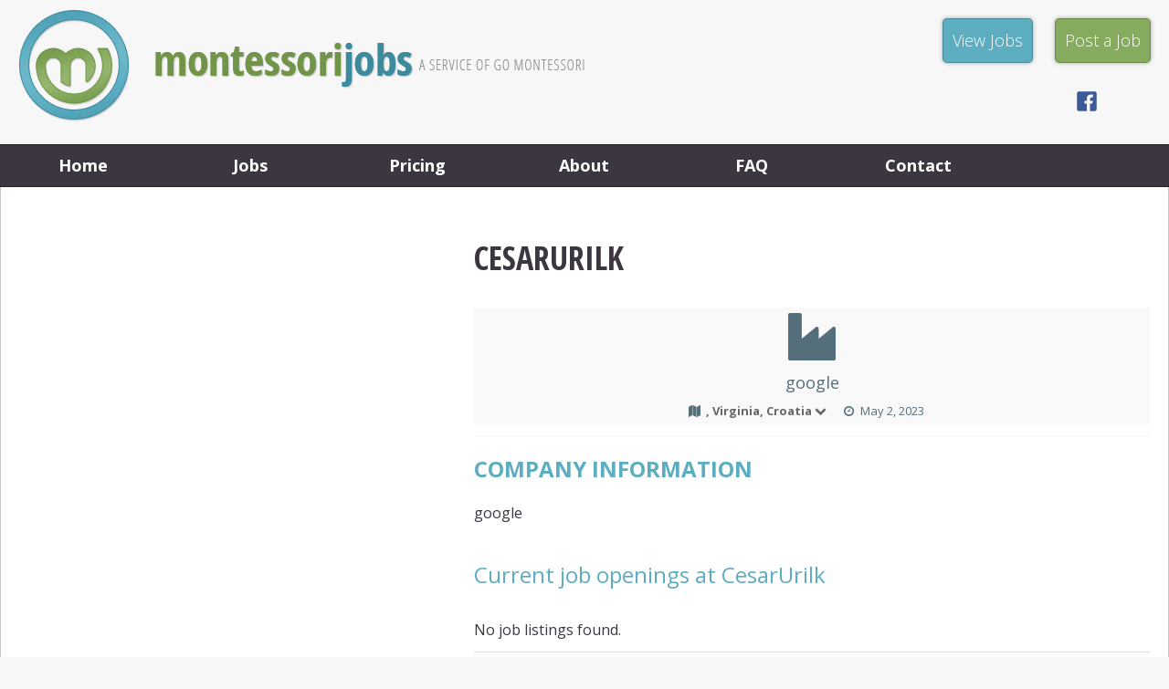

--- FILE ---
content_type: text/html; charset=UTF-8
request_url: https://www.montessorijobs.com/school/cesarurilk/
body_size: 41809
content:

<!doctype html>
<html lang="en" class="no-js">
	<head itemscope itemtype="http://schema.org/WebSite">
		<meta charset="UTF-8">
		<title itemprop='name'>CesarUrilk - Montessori Jobs</title>
		<link rel="canonical" href="https://www.montessorijobs.com" itemprop="url">

		<link href="//www.google-analytics.com" rel="dns-prefetch">

        <!--Favicons-->
        <link rel="apple-touch-icon" sizes="57x57" href="https://www.montessorijobs.com/wp-content/themes/montessori-jobs-2016/img/icons/apple-touch-icon-57x57.png">
        <link rel="apple-touch-icon" sizes="60x60" href="https://www.montessorijobs.com/wp-content/themes/montessori-jobs-2016/img/icons/apple-touch-icon-60x60.png">
        <link rel="apple-touch-icon" sizes="72x72" href="https://www.montessorijobs.com/wp-content/themes/montessori-jobs-2016/img/icons/apple-touch-icon-72x72.png">
        <link rel="apple-touch-icon" sizes="76x76" href="https://www.montessorijobs.com/wp-content/themes/montessori-jobs-2016/img/icons/apple-touch-icon-76x76.png">
        <link rel="apple-touch-icon" sizes="114x114" href="https://www.montessorijobs.com/wp-content/themes/montessori-jobs-2016/img/icons/apple-touch-icon-114x114.png">
        <link rel="apple-touch-icon" sizes="120x120" href="https://www.montessorijobs.com/wp-content/themes/montessori-jobs-2016/img/icons/apple-touch-icon-120x120.png">
        <link rel="apple-touch-icon" sizes="144x144" href="https://www.montessorijobs.com/wp-content/themes/montessori-jobs-2016/img/icons/apple-touch-icon-144x144.png">
        <link rel="apple-touch-icon" sizes="152x152" href="https://www.montessorijobs.com/wp-content/themes/montessori-jobs-2016/img/icons/apple-touch-icon-152x152.png">
        <link rel="apple-touch-icon" sizes="180x180" href="https://www.montessorijobs.com/wp-content/themes/montessori-jobs-2016/img/icons/apple-touch-icon-180x180.png">
        <link rel="icon" type="image/png" href="https://www.montessorijobs.com/wp-content/themes/montessori-jobs-2016/img/icons/favicon-32x32.png" sizes="32x32">
        <link rel="icon" type="image/png" href="https://www.montessorijobs.com/wp-content/themes/montessori-jobs-2016/img/icons/favicon-194x194.png" sizes="194x194">
        <link rel="icon" type="image/png" href="https://www.montessorijobs.com/wp-content/themes/montessori-jobs-2016/img/icons/favicon-96x96.png" sizes="96x96">
        <link rel="icon" type="image/png" href="https://www.montessorijobs.com/wp-content/themes/montessori-jobs-2016/img/icons/android-chrome-192x192.png" sizes="192x192">
        <link rel="icon" type="image/png" href="https://www.montessorijobs.com/wp-content/themes/montessori-jobs-2016/img/icons/favicon-16x16.png" sizes="16x16">
        <link rel="manifest" href="https://www.montessorijobs.com/wp-content/themes/montessori-jobs-2016/img/icons/manifest.json">
        <link rel="mask-icon" href="https://www.montessorijobs.com/wp-content/themes/montessori-jobs-2016/img/icons/safari-pinned-tab.svg" color="#87ab5e">
        <link rel="shortcut icon" href="https://www.montessorijobs.com/wp-content/themes/montessori-jobs-2016/img/icons/favicon.ico">
        <meta name="msapplication-TileColor" content="#2d89ef">
        <meta name="msapplication-TileImage" content="https://www.montessorijobs.com/wp-content/themes/montessori-jobs-2016/img/icons/mstile-144x144.png">
        <meta name="msapplication-config" content="https://www.montessorijobs.com/wp-content/themes/montessori-jobs-2016/img/icons/browserconfig.xml">
        <meta name="theme-color" content="#ffffff">
        <!-- /Favicons -->

		<meta http-equiv="X-UA-Compatible" content="IE=edge,chrome=1">
		<meta name="viewport" content="width=device-width, initial-scale=1.0">

<script>
  (function(i,s,o,g,r,a,m){i['GoogleAnalyticsObject']=r;i[r]=i[r]||function(){
  (i[r].q=i[r].q||[]).push(arguments)},i[r].l=1*new Date();a=s.createElement(o),
  m=s.getElementsByTagName(o)[0];a.async=1;a.src=g;m.parentNode.insertBefore(a,m)
  })(window,document,'script','https://www.google-analytics.com/analytics.js','ga');

  ga('create', 'UA-82759943-1', 'auto');
  ga('send', 'pageview');

</script>

		<meta name='robots' content='index, follow, max-image-preview:large, max-snippet:-1, max-video-preview:-1' />

	<!-- This site is optimized with the Yoast SEO plugin v26.5 - https://yoast.com/wordpress/plugins/seo/ -->
	<link rel="canonical" href="https://www.montessorijobs.com/school/cesarurilk/" />
	<meta property="og:locale" content="en_US" />
	<meta property="og:type" content="article" />
	<meta property="og:title" content="CesarUrilk - Montessori Jobs" />
	<meta property="og:description" content="google" />
	<meta property="og:url" content="https://www.montessorijobs.com/school/cesarurilk/" />
	<meta property="og:site_name" content="Montessori Jobs" />
	<meta name="twitter:card" content="summary_large_image" />
	<script type="application/ld+json" class="yoast-schema-graph">{"@context":"https://schema.org","@graph":[{"@type":"WebPage","@id":"https://www.montessorijobs.com/school/cesarurilk/","url":"https://www.montessorijobs.com/school/cesarurilk/","name":"CesarUrilk - Montessori Jobs","isPartOf":{"@id":"https://www.montessorijobs.com/#website"},"datePublished":"2023-05-01T18:46:05+00:00","breadcrumb":{"@id":"https://www.montessorijobs.com/school/cesarurilk/#breadcrumb"},"inLanguage":"en","potentialAction":[{"@type":"ReadAction","target":["https://www.montessorijobs.com/school/cesarurilk/"]}]},{"@type":"BreadcrumbList","@id":"https://www.montessorijobs.com/school/cesarurilk/#breadcrumb","itemListElement":[{"@type":"ListItem","position":1,"name":"Home","item":"https://www.montessorijobs.com/"},{"@type":"ListItem","position":2,"name":"Employer","item":"https://www.montessorijobs.com/school/"},{"@type":"ListItem","position":3,"name":"CesarUrilk"}]},{"@type":"WebSite","@id":"https://www.montessorijobs.com/#website","url":"https://www.montessorijobs.com/","name":"Montessori Jobs","description":"Find &amp; List Montessori Jobs","potentialAction":[{"@type":"SearchAction","target":{"@type":"EntryPoint","urlTemplate":"https://www.montessorijobs.com/?s={search_term_string}"},"query-input":{"@type":"PropertyValueSpecification","valueRequired":true,"valueName":"search_term_string"}}],"inLanguage":"en"}]}</script>
	<!-- / Yoast SEO plugin. -->


<link rel='dns-prefetch' href='//www.googletagmanager.com' />
<link rel="alternate" title="oEmbed (JSON)" type="application/json+oembed" href="https://www.montessorijobs.com/wp-json/oembed/1.0/embed?url=https%3A%2F%2Fwww.montessorijobs.com%2Fschool%2Fcesarurilk%2F" />
<link rel="alternate" title="oEmbed (XML)" type="text/xml+oembed" href="https://www.montessorijobs.com/wp-json/oembed/1.0/embed?url=https%3A%2F%2Fwww.montessorijobs.com%2Fschool%2Fcesarurilk%2F&#038;format=xml" />
<style id='wp-img-auto-sizes-contain-inline-css' type='text/css'>
img:is([sizes=auto i],[sizes^="auto," i]){contain-intrinsic-size:3000px 1500px}
/*# sourceURL=wp-img-auto-sizes-contain-inline-css */
</style>
<style id='wp-emoji-styles-inline-css' type='text/css'>

	img.wp-smiley, img.emoji {
		display: inline !important;
		border: none !important;
		box-shadow: none !important;
		height: 1em !important;
		width: 1em !important;
		margin: 0 0.07em !important;
		vertical-align: -0.1em !important;
		background: none !important;
		padding: 0 !important;
	}
/*# sourceURL=wp-emoji-styles-inline-css */
</style>
<style id='wp-block-library-inline-css' type='text/css'>
:root{--wp-block-synced-color:#7a00df;--wp-block-synced-color--rgb:122,0,223;--wp-bound-block-color:var(--wp-block-synced-color);--wp-editor-canvas-background:#ddd;--wp-admin-theme-color:#007cba;--wp-admin-theme-color--rgb:0,124,186;--wp-admin-theme-color-darker-10:#006ba1;--wp-admin-theme-color-darker-10--rgb:0,107,160.5;--wp-admin-theme-color-darker-20:#005a87;--wp-admin-theme-color-darker-20--rgb:0,90,135;--wp-admin-border-width-focus:2px}@media (min-resolution:192dpi){:root{--wp-admin-border-width-focus:1.5px}}.wp-element-button{cursor:pointer}:root .has-very-light-gray-background-color{background-color:#eee}:root .has-very-dark-gray-background-color{background-color:#313131}:root .has-very-light-gray-color{color:#eee}:root .has-very-dark-gray-color{color:#313131}:root .has-vivid-green-cyan-to-vivid-cyan-blue-gradient-background{background:linear-gradient(135deg,#00d084,#0693e3)}:root .has-purple-crush-gradient-background{background:linear-gradient(135deg,#34e2e4,#4721fb 50%,#ab1dfe)}:root .has-hazy-dawn-gradient-background{background:linear-gradient(135deg,#faaca8,#dad0ec)}:root .has-subdued-olive-gradient-background{background:linear-gradient(135deg,#fafae1,#67a671)}:root .has-atomic-cream-gradient-background{background:linear-gradient(135deg,#fdd79a,#004a59)}:root .has-nightshade-gradient-background{background:linear-gradient(135deg,#330968,#31cdcf)}:root .has-midnight-gradient-background{background:linear-gradient(135deg,#020381,#2874fc)}:root{--wp--preset--font-size--normal:16px;--wp--preset--font-size--huge:42px}.has-regular-font-size{font-size:1em}.has-larger-font-size{font-size:2.625em}.has-normal-font-size{font-size:var(--wp--preset--font-size--normal)}.has-huge-font-size{font-size:var(--wp--preset--font-size--huge)}.has-text-align-center{text-align:center}.has-text-align-left{text-align:left}.has-text-align-right{text-align:right}.has-fit-text{white-space:nowrap!important}#end-resizable-editor-section{display:none}.aligncenter{clear:both}.items-justified-left{justify-content:flex-start}.items-justified-center{justify-content:center}.items-justified-right{justify-content:flex-end}.items-justified-space-between{justify-content:space-between}.screen-reader-text{border:0;clip-path:inset(50%);height:1px;margin:-1px;overflow:hidden;padding:0;position:absolute;width:1px;word-wrap:normal!important}.screen-reader-text:focus{background-color:#ddd;clip-path:none;color:#444;display:block;font-size:1em;height:auto;left:5px;line-height:normal;padding:15px 23px 14px;text-decoration:none;top:5px;width:auto;z-index:100000}html :where(.has-border-color){border-style:solid}html :where([style*=border-top-color]){border-top-style:solid}html :where([style*=border-right-color]){border-right-style:solid}html :where([style*=border-bottom-color]){border-bottom-style:solid}html :where([style*=border-left-color]){border-left-style:solid}html :where([style*=border-width]){border-style:solid}html :where([style*=border-top-width]){border-top-style:solid}html :where([style*=border-right-width]){border-right-style:solid}html :where([style*=border-bottom-width]){border-bottom-style:solid}html :where([style*=border-left-width]){border-left-style:solid}html :where(img[class*=wp-image-]){height:auto;max-width:100%}:where(figure){margin:0 0 1em}html :where(.is-position-sticky){--wp-admin--admin-bar--position-offset:var(--wp-admin--admin-bar--height,0px)}@media screen and (max-width:600px){html :where(.is-position-sticky){--wp-admin--admin-bar--position-offset:0px}}

/*# sourceURL=wp-block-library-inline-css */
</style><style id='global-styles-inline-css' type='text/css'>
:root{--wp--preset--aspect-ratio--square: 1;--wp--preset--aspect-ratio--4-3: 4/3;--wp--preset--aspect-ratio--3-4: 3/4;--wp--preset--aspect-ratio--3-2: 3/2;--wp--preset--aspect-ratio--2-3: 2/3;--wp--preset--aspect-ratio--16-9: 16/9;--wp--preset--aspect-ratio--9-16: 9/16;--wp--preset--color--black: #000000;--wp--preset--color--cyan-bluish-gray: #abb8c3;--wp--preset--color--white: #ffffff;--wp--preset--color--pale-pink: #f78da7;--wp--preset--color--vivid-red: #cf2e2e;--wp--preset--color--luminous-vivid-orange: #ff6900;--wp--preset--color--luminous-vivid-amber: #fcb900;--wp--preset--color--light-green-cyan: #7bdcb5;--wp--preset--color--vivid-green-cyan: #00d084;--wp--preset--color--pale-cyan-blue: #8ed1fc;--wp--preset--color--vivid-cyan-blue: #0693e3;--wp--preset--color--vivid-purple: #9b51e0;--wp--preset--gradient--vivid-cyan-blue-to-vivid-purple: linear-gradient(135deg,rgb(6,147,227) 0%,rgb(155,81,224) 100%);--wp--preset--gradient--light-green-cyan-to-vivid-green-cyan: linear-gradient(135deg,rgb(122,220,180) 0%,rgb(0,208,130) 100%);--wp--preset--gradient--luminous-vivid-amber-to-luminous-vivid-orange: linear-gradient(135deg,rgb(252,185,0) 0%,rgb(255,105,0) 100%);--wp--preset--gradient--luminous-vivid-orange-to-vivid-red: linear-gradient(135deg,rgb(255,105,0) 0%,rgb(207,46,46) 100%);--wp--preset--gradient--very-light-gray-to-cyan-bluish-gray: linear-gradient(135deg,rgb(238,238,238) 0%,rgb(169,184,195) 100%);--wp--preset--gradient--cool-to-warm-spectrum: linear-gradient(135deg,rgb(74,234,220) 0%,rgb(151,120,209) 20%,rgb(207,42,186) 40%,rgb(238,44,130) 60%,rgb(251,105,98) 80%,rgb(254,248,76) 100%);--wp--preset--gradient--blush-light-purple: linear-gradient(135deg,rgb(255,206,236) 0%,rgb(152,150,240) 100%);--wp--preset--gradient--blush-bordeaux: linear-gradient(135deg,rgb(254,205,165) 0%,rgb(254,45,45) 50%,rgb(107,0,62) 100%);--wp--preset--gradient--luminous-dusk: linear-gradient(135deg,rgb(255,203,112) 0%,rgb(199,81,192) 50%,rgb(65,88,208) 100%);--wp--preset--gradient--pale-ocean: linear-gradient(135deg,rgb(255,245,203) 0%,rgb(182,227,212) 50%,rgb(51,167,181) 100%);--wp--preset--gradient--electric-grass: linear-gradient(135deg,rgb(202,248,128) 0%,rgb(113,206,126) 100%);--wp--preset--gradient--midnight: linear-gradient(135deg,rgb(2,3,129) 0%,rgb(40,116,252) 100%);--wp--preset--font-size--small: 13px;--wp--preset--font-size--medium: 20px;--wp--preset--font-size--large: 36px;--wp--preset--font-size--x-large: 42px;--wp--preset--spacing--20: 0.44rem;--wp--preset--spacing--30: 0.67rem;--wp--preset--spacing--40: 1rem;--wp--preset--spacing--50: 1.5rem;--wp--preset--spacing--60: 2.25rem;--wp--preset--spacing--70: 3.38rem;--wp--preset--spacing--80: 5.06rem;--wp--preset--shadow--natural: 6px 6px 9px rgba(0, 0, 0, 0.2);--wp--preset--shadow--deep: 12px 12px 50px rgba(0, 0, 0, 0.4);--wp--preset--shadow--sharp: 6px 6px 0px rgba(0, 0, 0, 0.2);--wp--preset--shadow--outlined: 6px 6px 0px -3px rgb(255, 255, 255), 6px 6px rgb(0, 0, 0);--wp--preset--shadow--crisp: 6px 6px 0px rgb(0, 0, 0);}:where(.is-layout-flex){gap: 0.5em;}:where(.is-layout-grid){gap: 0.5em;}body .is-layout-flex{display: flex;}.is-layout-flex{flex-wrap: wrap;align-items: center;}.is-layout-flex > :is(*, div){margin: 0;}body .is-layout-grid{display: grid;}.is-layout-grid > :is(*, div){margin: 0;}:where(.wp-block-columns.is-layout-flex){gap: 2em;}:where(.wp-block-columns.is-layout-grid){gap: 2em;}:where(.wp-block-post-template.is-layout-flex){gap: 1.25em;}:where(.wp-block-post-template.is-layout-grid){gap: 1.25em;}.has-black-color{color: var(--wp--preset--color--black) !important;}.has-cyan-bluish-gray-color{color: var(--wp--preset--color--cyan-bluish-gray) !important;}.has-white-color{color: var(--wp--preset--color--white) !important;}.has-pale-pink-color{color: var(--wp--preset--color--pale-pink) !important;}.has-vivid-red-color{color: var(--wp--preset--color--vivid-red) !important;}.has-luminous-vivid-orange-color{color: var(--wp--preset--color--luminous-vivid-orange) !important;}.has-luminous-vivid-amber-color{color: var(--wp--preset--color--luminous-vivid-amber) !important;}.has-light-green-cyan-color{color: var(--wp--preset--color--light-green-cyan) !important;}.has-vivid-green-cyan-color{color: var(--wp--preset--color--vivid-green-cyan) !important;}.has-pale-cyan-blue-color{color: var(--wp--preset--color--pale-cyan-blue) !important;}.has-vivid-cyan-blue-color{color: var(--wp--preset--color--vivid-cyan-blue) !important;}.has-vivid-purple-color{color: var(--wp--preset--color--vivid-purple) !important;}.has-black-background-color{background-color: var(--wp--preset--color--black) !important;}.has-cyan-bluish-gray-background-color{background-color: var(--wp--preset--color--cyan-bluish-gray) !important;}.has-white-background-color{background-color: var(--wp--preset--color--white) !important;}.has-pale-pink-background-color{background-color: var(--wp--preset--color--pale-pink) !important;}.has-vivid-red-background-color{background-color: var(--wp--preset--color--vivid-red) !important;}.has-luminous-vivid-orange-background-color{background-color: var(--wp--preset--color--luminous-vivid-orange) !important;}.has-luminous-vivid-amber-background-color{background-color: var(--wp--preset--color--luminous-vivid-amber) !important;}.has-light-green-cyan-background-color{background-color: var(--wp--preset--color--light-green-cyan) !important;}.has-vivid-green-cyan-background-color{background-color: var(--wp--preset--color--vivid-green-cyan) !important;}.has-pale-cyan-blue-background-color{background-color: var(--wp--preset--color--pale-cyan-blue) !important;}.has-vivid-cyan-blue-background-color{background-color: var(--wp--preset--color--vivid-cyan-blue) !important;}.has-vivid-purple-background-color{background-color: var(--wp--preset--color--vivid-purple) !important;}.has-black-border-color{border-color: var(--wp--preset--color--black) !important;}.has-cyan-bluish-gray-border-color{border-color: var(--wp--preset--color--cyan-bluish-gray) !important;}.has-white-border-color{border-color: var(--wp--preset--color--white) !important;}.has-pale-pink-border-color{border-color: var(--wp--preset--color--pale-pink) !important;}.has-vivid-red-border-color{border-color: var(--wp--preset--color--vivid-red) !important;}.has-luminous-vivid-orange-border-color{border-color: var(--wp--preset--color--luminous-vivid-orange) !important;}.has-luminous-vivid-amber-border-color{border-color: var(--wp--preset--color--luminous-vivid-amber) !important;}.has-light-green-cyan-border-color{border-color: var(--wp--preset--color--light-green-cyan) !important;}.has-vivid-green-cyan-border-color{border-color: var(--wp--preset--color--vivid-green-cyan) !important;}.has-pale-cyan-blue-border-color{border-color: var(--wp--preset--color--pale-cyan-blue) !important;}.has-vivid-cyan-blue-border-color{border-color: var(--wp--preset--color--vivid-cyan-blue) !important;}.has-vivid-purple-border-color{border-color: var(--wp--preset--color--vivid-purple) !important;}.has-vivid-cyan-blue-to-vivid-purple-gradient-background{background: var(--wp--preset--gradient--vivid-cyan-blue-to-vivid-purple) !important;}.has-light-green-cyan-to-vivid-green-cyan-gradient-background{background: var(--wp--preset--gradient--light-green-cyan-to-vivid-green-cyan) !important;}.has-luminous-vivid-amber-to-luminous-vivid-orange-gradient-background{background: var(--wp--preset--gradient--luminous-vivid-amber-to-luminous-vivid-orange) !important;}.has-luminous-vivid-orange-to-vivid-red-gradient-background{background: var(--wp--preset--gradient--luminous-vivid-orange-to-vivid-red) !important;}.has-very-light-gray-to-cyan-bluish-gray-gradient-background{background: var(--wp--preset--gradient--very-light-gray-to-cyan-bluish-gray) !important;}.has-cool-to-warm-spectrum-gradient-background{background: var(--wp--preset--gradient--cool-to-warm-spectrum) !important;}.has-blush-light-purple-gradient-background{background: var(--wp--preset--gradient--blush-light-purple) !important;}.has-blush-bordeaux-gradient-background{background: var(--wp--preset--gradient--blush-bordeaux) !important;}.has-luminous-dusk-gradient-background{background: var(--wp--preset--gradient--luminous-dusk) !important;}.has-pale-ocean-gradient-background{background: var(--wp--preset--gradient--pale-ocean) !important;}.has-electric-grass-gradient-background{background: var(--wp--preset--gradient--electric-grass) !important;}.has-midnight-gradient-background{background: var(--wp--preset--gradient--midnight) !important;}.has-small-font-size{font-size: var(--wp--preset--font-size--small) !important;}.has-medium-font-size{font-size: var(--wp--preset--font-size--medium) !important;}.has-large-font-size{font-size: var(--wp--preset--font-size--large) !important;}.has-x-large-font-size{font-size: var(--wp--preset--font-size--x-large) !important;}
/*# sourceURL=global-styles-inline-css */
</style>

<style id='classic-theme-styles-inline-css' type='text/css'>
/*! This file is auto-generated */
.wp-block-button__link{color:#fff;background-color:#32373c;border-radius:9999px;box-shadow:none;text-decoration:none;padding:calc(.667em + 2px) calc(1.333em + 2px);font-size:1.125em}.wp-block-file__button{background:#32373c;color:#fff;text-decoration:none}
/*# sourceURL=/wp-includes/css/classic-themes.min.css */
</style>
<link rel='stylesheet' id='normalize-css' href='https://www.montessorijobs.com/wp-content/themes/montessori-jobs-2016/css/normalize.css?ver=0dd1488ead0726e17f75f0d0777e31fb' type='text/css' media='all' />
<link rel='stylesheet' id='wpjb-glyphs-css' href='https://www.montessorijobs.com/wp-content/plugins/wpjobboard/public/css/wpjb-glyphs.css?ver=5.11.3' type='text/css' media='all' />
<link rel='stylesheet' id='wpjb-css-css' href='https://www.montessorijobs.com/wp-content/plugins/wpjobboard/public/css/frontend.css?ver=5.11.3' type='text/css' media='all' />
<link rel='stylesheet' id='style-css' href='https://www.montessorijobs.com/wp-content/themes/montessori-jobs-2016/css/style.css?ver=0dd1488ead0726e17f75f0d0777e31fb' type='text/css' media='all' />
<link rel='stylesheet' id='wp-featherlight-css' href='https://www.montessorijobs.com/wp-content/plugins/wp-featherlight/css/wp-featherlight.min.css?ver=1.3.4' type='text/css' media='all' />
<script type="text/javascript" src="https://www.montessorijobs.com/wp-includes/js/jquery/jquery.min.js?ver=3.7.1" id="jquery-core-js"></script>
<script type="text/javascript" src="https://www.montessorijobs.com/wp-includes/js/jquery/jquery-migrate.min.js?ver=3.4.1" id="jquery-migrate-js"></script>
<script type="text/javascript" id="wpjb-js-js-extra">
/* <![CDATA[ */
var WpjbData = {"no_jobs_found":"No job listings found","no_resumes_found":"No resumes found","load_x_more":"Load %d more","date_format":"Y/m/d","datepicker_date_format":"yy/mm/dd","max_date":"9999/12/31"};
//# sourceURL=wpjb-js-js-extra
/* ]]> */
</script>
<script type="text/javascript" src="https://www.montessorijobs.com/wp-content/plugins/wpjobboard/public/js/frontend.js?ver=5.11.3" id="wpjb-js-js"></script>

<!-- Google tag (gtag.js) snippet added by Site Kit -->
<!-- Google Analytics snippet added by Site Kit -->
<script type="text/javascript" src="https://www.googletagmanager.com/gtag/js?id=GT-NGWSS6R" id="google_gtagjs-js" async></script>
<script type="text/javascript" id="google_gtagjs-js-after">
/* <![CDATA[ */
window.dataLayer = window.dataLayer || [];function gtag(){dataLayer.push(arguments);}
gtag("set","linker",{"domains":["www.montessorijobs.com"]});
gtag("js", new Date());
gtag("set", "developer_id.dZTNiMT", true);
gtag("config", "GT-NGWSS6R");
//# sourceURL=google_gtagjs-js-after
/* ]]> */
</script>
<link rel="https://api.w.org/" href="https://www.montessorijobs.com/wp-json/" /><meta name="generator" content="Site Kit by Google 1.167.0" /><script src="https://www.google.com/recaptcha/api.js" async defer></script>
<style type="text/css" >.wpjb-fieldset-required_field { display: none !important; }</style>		<!-- Facebook Pixel Code -->
		<script>
		!function(f,b,e,v,n,t,s){if(f.fbq)return;n=f.fbq=function(){n.callMethod?
		n.callMethod.apply(n,arguments):n.queue.push(arguments)};if(!f._fbq)f._fbq=n;
		n.push=n;n.loaded=!0;n.version='2.0';n.queue=[];t=b.createElement(e);t.async=!0;
		t.src=v;s=b.getElementsByTagName(e)[0];s.parentNode.insertBefore(t,s)}(window,
		document,'script','https://connect.facebook.net/en_US/fbevents.js');
		fbq('init', '788390287928314'); // Insert your pixel ID here.
		fbq('track', 'PageView');
		</script>
		<noscript><img height="1" width="1" style="display:none"
		src="https://www.facebook.com/tr?id=788390287928314&ev=PageView&noscript=1"
		/></noscript>
		<!-- DO NOT MODIFY -->
		<!-- End Facebook Pixel Code -->
<meta name="google-site-verification" content="Cvfl8_6kKFKDcjHVBucp-K-Y9qNb04BKtE-q7x0bXws" />
	</head>
	<body data-rsssl=1 class="wp-singular company-template-default single single-company postid-6995 wp-theme-montessori-jobs-2016 cesarurilk wp-featherlight-captions">

        <a class="skip-link screen-reader-text" href="#content">Skip to content</a>

        <!-- announcement -->
                <!-- /announcement -->

            <!-- header -->
            <header id="masthead" class="site-header clear" role="banner">

                <div class="wrapper">

                    <!-- logo -->
                    <div class="logo">
                        <a href="https://www.montessorijobs.com/" rel="home">
                            <img src="https://www.montessorijobs.com/wp-content/themes/montessori-jobs-2016/img/logo.png" alt="Logo" class="logo-img">
                        </a>
                    </div>
                    <!-- /logo -->

                    <!-- header widgets (social links, search, optional widget) -->
                    <aside id="header-right" class="widget-area" role="complementary">
                                                    <div id="easy-banners-widget-4" class="widget_easy_banners easy-banners-widget widget"><h2 class="widgettitle">View Jobs</h2>

		<div class="easy-banners-widget easy-cta-banners-wrap">

						<div id="banner-easy-banners-widget-4" class="widgin-item ectabw-item ectabw-banner easy-cta-banner"  style="background-color:#5dadc1;">

				<a class="ectabw-link" href="/jobs"> 
					
					<div class="easy-cta-banner-inside">
						<div class="easy-cta-banner-text" style="color:#ffffff;">
							<p>View Jobs</p>
						</div>
					</div>

					
				 </a> 
			</div><!-- #banner-## -->
		
		</div><!-- /.easy-cta-banners-wrap -->

		<!-- Easy Banners Widget generated by http://darrinb.com/plugins/easy-banners-widget -->
		</div>

	<div id="easy-banners-widget-5" class="widget_easy_banners easy-banners-widget widget"><h2 class="widgettitle">Post a Job</h2>

		<div class="easy-banners-widget easy-cta-banners-wrap">

						<div id="banner-easy-banners-widget-5" class="widgin-item ectabw-item ectabw-banner easy-cta-banner"  style="background-color:#87ab5e;">

				<a class="ectabw-link" href="/jobs/post-a-job/add/"> 
					
					<div class="easy-cta-banner-inside">
						<div class="easy-cta-banner-text" style="color:#ffffff;">
							<p>Post a Job</p>
						</div>
					</div>

					
				 </a> 
			</div><!-- #banner-## -->
		
		</div><!-- /.easy-cta-banners-wrap -->

		<!-- Easy Banners Widget generated by http://darrinb.com/plugins/easy-banners-widget -->
		</div>

	                                                <div id="social-links-menu-container" class="social-links-menu-container">
                                                            <nav id="social-navigation" class="social-navigation" role="navigation" aria-label="Social Media Menu">
                                    <ul class="social-links-menu"><li id="menu-item-89" class="menu-item menu-item-type-custom menu-item-object-custom menu-item-89"><a target="_blank" href="https://www.facebook.com/MontessoriJobs/"><span class="screen-reader-text">Facebook</span></a></li>
<li id="menu-item-8288" class="menu-item menu-item-type-post_type menu-item-object-page menu-item-privacy-policy menu-item-8288"><a rel="privacy-policy" href="https://www.montessorijobs.com/privacy-policy/"><span class="screen-reader-text">Privacy Policy</span></a></li>
</ul>                                </nav>
                                                    </div>
                    </aside>
                    <!-- /header widgets -->

                </div>

                <!-- main navigation -->
                <div class="site-menu-container">

                    <div class="wrapper">

                        <button id="menu-toggle" class="menu-toggle">Menu</button>

                        <div id="site-header-menu" class="site-header-menu">
                                                            <nav id="site-navigation" class="main-navigation" role="navigation" aria-label="Primary Menu">
                                    <ul class="primary-menu"><li id="menu-item-74" class="menu-item menu-item-type-post_type menu-item-object-page menu-item-home menu-item-74"><a href="https://www.montessorijobs.com/">Home</a></li>
<li id="menu-item-78" class="menu-item menu-item-type-post_type menu-item-object-page menu-item-78"><a href="https://www.montessorijobs.com/jobs/">Jobs</a></li>
<li id="menu-item-80" class="menu-item menu-item-type-post_type menu-item-object-page menu-item-80"><a href="https://www.montessorijobs.com/pricing/">Pricing</a></li>
<li id="menu-item-75" class="menu-item menu-item-type-post_type menu-item-object-page menu-item-75"><a href="https://www.montessorijobs.com/montessori-jobs/">About</a></li>
<li id="menu-item-77" class="menu-item menu-item-type-post_type menu-item-object-page menu-item-77"><a href="https://www.montessorijobs.com/faq/">FAQ</a></li>
<li id="menu-item-76" class="menu-item menu-item-type-post_type menu-item-object-page menu-item-76"><a href="https://www.montessorijobs.com/contact/">Contact</a></li>
</ul>                                </nav>
                                                    </div>

                    </div>

                </div>
                <!-- /main navigation -->

            </header>
            <!-- /header -->

            
            <!-- main site content -->
            <div class="site-content-container wrapper">

<!-- main content area -->
    <main class="site-main" role="main">

		<!-- section -->
		<section class="content" id="content">

	
                    <!-- article -->
                    <article id="post-6995" class="post-6995 company type-company status-publish hentry">

                        <!-- page title -->
                        <header class="entry-title">

                                                    <h1>CesarUrilk</h1>
                        
                        </header>
                        <!-- /page title -->


                        

<div class="wpjb wpjb-job wpjb-page-company">
    
    
        
            
    <div class="wpjb-top-header wpjb-use-vcard">
        <div class="wpjb-top-header-image">
                        <span class="wpjb-glyphs wpjb-icon-industry wpjb-logo-default-size"></span>
                    </div>
            
        <div class="wpjb-top-header-content">
            <div>
                <span class="wpjb-top-header-title">
                                        google                                    </span>
                

                <ul class="wpjb-top-header-subtitle">
                    
                    <li>
                        <span class="wpjb-glyphs wpjb-icon-map"></span>
                        <span>
                                                        <a href="https://www.google.com/maps/embed/v1/place?key=AIzaSyBVmoTWsH86Tsq5rDN-exFyWgT79lJNkrk&amp;q=Croatia%2C+google%2C+Virginia%2C+Croatia&amp;zoom=15" class="wpjb-tooltip" title="show on map">, Virginia, Croatia<span class="wpjb-glyphs wpjb-icon-down-open"></span></a>
                                                    </span>
                    </li>
                    <li title=" ">
                        <span class="wpjb-glyphs wpjb-icon-clock"></span>
                        <span>May 2, 2023</span>
                    </li>
                    
                                        

                    
                </ul>
                

                
            </div>
        </div>

    </div>

        <div class="wpjb-text wpjb-none wpjb-map-slider">
        <iframe style="width:100%;height:350px;margin:0;padding:0;" width="100%" height="350" frameborder="0" scrolling="no" marginheight="0" marginwidth="0" src=""></iframe>
        <!--span class="wpjb-glyphs wpjb-icon-arrows-cw wpjb-spin" style="display:block; text-align: center; font-size:64px"></span-->
    </div>
        
    <div class="wpjb-grid wpjb-grid-closed-top">      

                    
                
    </div>
    
    <div class="wpjb-text-box">
                <h3>Company Information</h3>
        <div class="wpjb-text">
                        <p>google</p>
                    </div>
                
        
            </div>
    
                    <style type="text/css">
        .wpjb .wpjb-grid .wpjb-col-logo > div.wpjb-flex-img {
            width: 50px;
            height: 50px;
            font-size: 35px;
            line-height: 35px;
        }
    </style>
    
    <div class="wpjb-text">
        <h3 style="font-weight:normal;text-transform: none">Current job openings at CesarUrilk</h3>
        
        <div class="wpjb-job-list wpjb-grid">

                                    <div class="wpjb-grid-row">
                No job listings found.            </div>
                    </div>

        <div class="wpjb-paginate-links">
                    </div>
    </div>

    
    </div>

                        <div id="comments" class="comments">
	

	<p>Comments are closed here.</p>



</div>

                    </article>
                    <!-- /article -->

                
                
        </section>
		<!-- /section -->

    </main>
    <!-- /main content area -->

    <!-- sidebar -->
<aside class="sidebar sidebar-blog" role="complementary">

    
</aside>
<!-- /sidebar -->

                </div>
               <!-- /main site content container -->

                <!-- footer -->
                <footer class="footer" role="contentinfo">

                    <!-- footer navigation -->
                                            <nav id="footer-navigation" class="footer-navigation" role="navigation" aria-label="Secondary Menu">
                            <div class="wrapper">
                                <ul class="secondary-menu"><li id="menu-item-81" class="menu-item menu-item-type-post_type menu-item-object-page menu-item-home menu-item-81"><a href="https://www.montessorijobs.com/">Home</a></li>
<li id="menu-item-85" class="menu-item menu-item-type-post_type menu-item-object-page menu-item-85"><a href="https://www.montessorijobs.com/jobs/">Jobs</a></li>
<li id="menu-item-87" class="menu-item menu-item-type-post_type menu-item-object-page menu-item-87"><a href="https://www.montessorijobs.com/pricing/">Pricing</a></li>
<li id="menu-item-86" class="menu-item menu-item-type-post_type menu-item-object-page menu-item-86"><a href="https://www.montessorijobs.com/membership/">Membership</a></li>
<li id="menu-item-82" class="menu-item menu-item-type-post_type menu-item-object-page menu-item-82"><a href="https://www.montessorijobs.com/montessori-jobs/">About</a></li>
<li id="menu-item-84" class="menu-item menu-item-type-post_type menu-item-object-page menu-item-84"><a href="https://www.montessorijobs.com/faq/">FAQ</a></li>
<li id="menu-item-83" class="menu-item menu-item-type-post_type menu-item-object-page menu-item-83"><a href="https://www.montessorijobs.com/contact/">Support</a></li>
<li id="menu-item-90" class="menu-right menu-item menu-item-type-custom menu-item-object-custom menu-item-90"><a href="https://montessorijobs.com/jobs/post-a-job/add/">Post a Job</a></li>
<li id="menu-item-2764" class="menu-right menu-item menu-item-type-post_type menu-item-object-page menu-item-2764"><a href="https://www.montessorijobs.com/jobs/">View Jobs</a></li>
<li id="menu-item-91" class="menu-right menu-item menu-item-type-custom menu-item-object-custom menu-item-91"><a href="https://montessorijobs.com/jobs/advanced-search/">Advanced Search</a></li>
</ul>                            </div>
                        </nav>
                                        <!-- /footer navigation -->

                    <div class="wrapper">

                        
                        <div class="copyright">
<p> 
    &copy; 2026 Copyright Montessori Jobs. All Rights Reserved. |
    Powered by     <a href="http://gomontessori.com" target="_blank" rel="nofollow">Go Montessori</a> |
    <a href="https://www.montessorijobs.com/privacy-policy/" target="_blank">Privacy Page</a>
</p>
                        </div>

                        <div id="social-links-menu-container" class="social-links-menu-container">
                                                            <nav id="social-navigation" class="social-navigation" role="navigation" aria-label="Social Media Menu">
                                    <ul class="social-links-menu"><li class="menu-item menu-item-type-custom menu-item-object-custom menu-item-89"><a target="_blank" href="https://www.facebook.com/MontessoriJobs/"><span class="screen-reader-text">Facebook</span></a></li>
<li class="menu-item menu-item-type-post_type menu-item-object-page menu-item-privacy-policy menu-item-8288"><a rel="privacy-policy" href="https://www.montessorijobs.com/privacy-policy/"><span class="screen-reader-text">Privacy Policy</span></a></li>
</ul>                                </nav>
                                                    </div>

                    </div>

                </footer>
                <!-- /footer -->

		<script type="speculationrules">
{"prefetch":[{"source":"document","where":{"and":[{"href_matches":"/*"},{"not":{"href_matches":["/wp-*.php","/wp-admin/*","/wp-content/uploads/*","/wp-content/*","/wp-content/plugins/*","/wp-content/themes/montessori-jobs-2016/*","/*\\?(.+)"]}},{"not":{"selector_matches":"a[rel~=\"nofollow\"]"}},{"not":{"selector_matches":".no-prefetch, .no-prefetch a"}}]},"eagerness":"conservative"}]}
</script>
<script type="text/javascript" id="script-js-extra">
/* <![CDATA[ */
var screenReaderText = {"expand":"expand child menu"};
//# sourceURL=script-js-extra
/* ]]> */
</script>
<script type="text/javascript" src="https://www.montessorijobs.com/wp-content/themes/montessori-jobs-2016/js/scripts.all.min.js?ver=1.1" id="script-js"></script>
<script type="text/javascript" src="https://www.montessorijobs.com/wp-content/themes/montessori-jobs-2016/js/fonts.min.js?ver=1.1" id="fonts-js"></script>
<script type="text/javascript" src="https://www.montessorijobs.com/wp-content/plugins/wp-featherlight/js/wpFeatherlight.pkgd.min.js?ver=1.3.4" id="wp-featherlight-js"></script>
<script id="wp-emoji-settings" type="application/json">
{"baseUrl":"https://s.w.org/images/core/emoji/17.0.2/72x72/","ext":".png","svgUrl":"https://s.w.org/images/core/emoji/17.0.2/svg/","svgExt":".svg","source":{"concatemoji":"https://www.montessorijobs.com/wp-includes/js/wp-emoji-release.min.js?ver=0dd1488ead0726e17f75f0d0777e31fb"}}
</script>
<script type="module">
/* <![CDATA[ */
/*! This file is auto-generated */
const a=JSON.parse(document.getElementById("wp-emoji-settings").textContent),o=(window._wpemojiSettings=a,"wpEmojiSettingsSupports"),s=["flag","emoji"];function i(e){try{var t={supportTests:e,timestamp:(new Date).valueOf()};sessionStorage.setItem(o,JSON.stringify(t))}catch(e){}}function c(e,t,n){e.clearRect(0,0,e.canvas.width,e.canvas.height),e.fillText(t,0,0);t=new Uint32Array(e.getImageData(0,0,e.canvas.width,e.canvas.height).data);e.clearRect(0,0,e.canvas.width,e.canvas.height),e.fillText(n,0,0);const a=new Uint32Array(e.getImageData(0,0,e.canvas.width,e.canvas.height).data);return t.every((e,t)=>e===a[t])}function p(e,t){e.clearRect(0,0,e.canvas.width,e.canvas.height),e.fillText(t,0,0);var n=e.getImageData(16,16,1,1);for(let e=0;e<n.data.length;e++)if(0!==n.data[e])return!1;return!0}function u(e,t,n,a){switch(t){case"flag":return n(e,"\ud83c\udff3\ufe0f\u200d\u26a7\ufe0f","\ud83c\udff3\ufe0f\u200b\u26a7\ufe0f")?!1:!n(e,"\ud83c\udde8\ud83c\uddf6","\ud83c\udde8\u200b\ud83c\uddf6")&&!n(e,"\ud83c\udff4\udb40\udc67\udb40\udc62\udb40\udc65\udb40\udc6e\udb40\udc67\udb40\udc7f","\ud83c\udff4\u200b\udb40\udc67\u200b\udb40\udc62\u200b\udb40\udc65\u200b\udb40\udc6e\u200b\udb40\udc67\u200b\udb40\udc7f");case"emoji":return!a(e,"\ud83e\u1fac8")}return!1}function f(e,t,n,a){let r;const o=(r="undefined"!=typeof WorkerGlobalScope&&self instanceof WorkerGlobalScope?new OffscreenCanvas(300,150):document.createElement("canvas")).getContext("2d",{willReadFrequently:!0}),s=(o.textBaseline="top",o.font="600 32px Arial",{});return e.forEach(e=>{s[e]=t(o,e,n,a)}),s}function r(e){var t=document.createElement("script");t.src=e,t.defer=!0,document.head.appendChild(t)}a.supports={everything:!0,everythingExceptFlag:!0},new Promise(t=>{let n=function(){try{var e=JSON.parse(sessionStorage.getItem(o));if("object"==typeof e&&"number"==typeof e.timestamp&&(new Date).valueOf()<e.timestamp+604800&&"object"==typeof e.supportTests)return e.supportTests}catch(e){}return null}();if(!n){if("undefined"!=typeof Worker&&"undefined"!=typeof OffscreenCanvas&&"undefined"!=typeof URL&&URL.createObjectURL&&"undefined"!=typeof Blob)try{var e="postMessage("+f.toString()+"("+[JSON.stringify(s),u.toString(),c.toString(),p.toString()].join(",")+"));",a=new Blob([e],{type:"text/javascript"});const r=new Worker(URL.createObjectURL(a),{name:"wpTestEmojiSupports"});return void(r.onmessage=e=>{i(n=e.data),r.terminate(),t(n)})}catch(e){}i(n=f(s,u,c,p))}t(n)}).then(e=>{for(const n in e)a.supports[n]=e[n],a.supports.everything=a.supports.everything&&a.supports[n],"flag"!==n&&(a.supports.everythingExceptFlag=a.supports.everythingExceptFlag&&a.supports[n]);var t;a.supports.everythingExceptFlag=a.supports.everythingExceptFlag&&!a.supports.flag,a.supports.everything||((t=a.source||{}).concatemoji?r(t.concatemoji):t.wpemoji&&t.twemoji&&(r(t.twemoji),r(t.wpemoji)))});
//# sourceURL=https://www.montessorijobs.com/wp-includes/js/wp-emoji-loader.min.js
/* ]]> */
</script>

	</body>
</html>


--- FILE ---
content_type: application/javascript
request_url: https://www.montessorijobs.com/wp-content/themes/montessori-jobs-2016/js/fonts.min.js?ver=1.1
body_size: 201
content:
!function(a,b,c){"use strict";b(function(){WebFont.load({google:{families:["Open+Sans+Condensed:700:latin","Open+Sans:400,400italic,700,700italic,300,300italic,800,800italic:latin"]}})})}(this,jQuery);